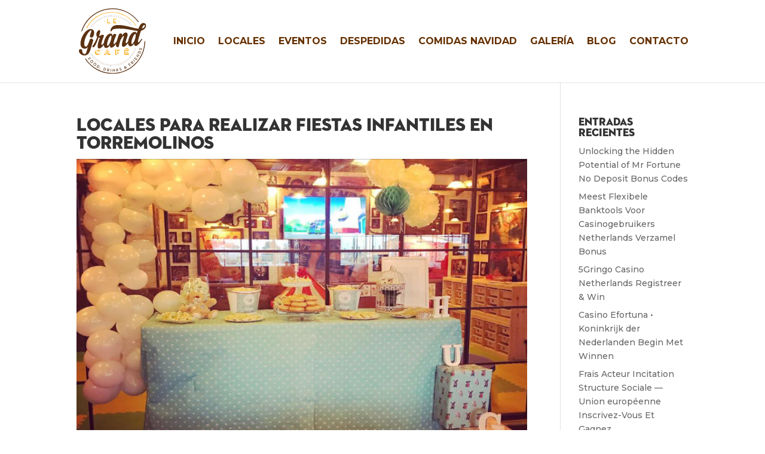

--- FILE ---
content_type: text/html; charset=UTF-8
request_url: https://eventoslegrandcafe.com/fiestas-infantiles-torremolinos/
body_size: 8628
content:
<!DOCTYPE html><html lang="es"><head><meta charset="UTF-8" /><meta http-equiv="X-UA-Compatible" content="IE=edge"><link rel="pingback" href="https://eventoslegrandcafe.com/xmlrpc.php" /> <script type="text/javascript">document.documentElement.className = 'js';</script> <script>var et_site_url='https://eventoslegrandcafe.com';var et_post_id='232830';function et_core_page_resource_fallback(a,b){"undefined"===typeof b&&(b=a.sheet.cssRules&&0===a.sheet.cssRules.length);b&&(a.onerror=null,a.onload=null,a.href?a.href=et_site_url+"/?et_core_page_resource="+a.id+et_post_id:a.src&&(a.src=et_site_url+"/?et_core_page_resource="+a.id+et_post_id))}</script><style id="et-divi-userfonts">@font-face { font-family: "Neutraface Display2"; src: url("https://eventoslegrandcafe.com/wp-content/uploads/et-fonts/Neutraface2Display-Titling.otf") format("opentype"); }</style><!-- <link media="all" href="https://eventoslegrandcafe.com/wp-content/cache/autoptimize/css/autoptimize_96f08fccd4840fdc9db276978ee46f29.css" rel="stylesheet" /> -->
<link rel="stylesheet" type="text/css" href="//eventoslegrandcafe.com/wp-content/cache/wpfc-minified/fi2snjp6/f92ek.css" media="all"/><title>Locales para realizar fiestas infantiles en Torremolinos</title><meta name="description" content="¿Quieres celebrar una fiesta infantil en Torremolinos y no sabes dónde? En Eventos Le Grand Café, hacemos las mejores fiestas para los peques" /><meta name="robots" content="noindex, follow" /><meta property="og:locale" content="es_ES" /><meta property="og:type" content="article" /><meta property="og:title" content="Locales para realizar fiestas infantiles en Torremolinos" /><meta property="og:description" content="¿Quieres celebrar una fiesta infantil en Torremolinos y no sabes dónde? En Eventos Le Grand Café, hacemos las mejores fiestas para los peques" /><meta property="og:url" content="https://eventoslegrandcafe.com/fiestas-infantiles-torremolinos/" /><meta property="og:site_name" content="Eventos Le Grand Cafe" /><meta property="article:published_time" content="2021-01-12T13:12:00+00:00" /><meta property="article:modified_time" content="2021-01-12T17:08:04+00:00" /><meta property="og:image" content="https://eventoslegrandcafe.com/wp-content/uploads/2021/01/fiestas-infantiles-torremolinos.jpg" /><meta property="og:image:width" content="800" /><meta property="og:image:height" content="599" /><meta name="twitter:card" content="summary_large_image" /> <script type="application/ld+json" class="yoast-schema-graph">{"@context":"https://schema.org","@graph":[{"@type":"Organization","@id":"https://eventoslegrandcafe.com/#organization","name":"Eventos Le Grand Caf\u00e9","url":"https://eventoslegrandcafe.com/","sameAs":[],"logo":{"@type":"ImageObject","@id":"https://eventoslegrandcafe.com/#logo","inLanguage":"es","url":"https://eventoslegrandcafe.com/wp-content/uploads/2020/05/Recurso-5-1.svg","caption":"Eventos Le Grand Caf\u00e9"},"image":{"@id":"https://eventoslegrandcafe.com/#logo"}},{"@type":"WebSite","@id":"https://eventoslegrandcafe.com/#website","url":"https://eventoslegrandcafe.com/","name":"Eventos Le Grand Cafe","description":"","publisher":{"@id":"https://eventoslegrandcafe.com/#organization"},"potentialAction":[{"@type":"SearchAction","target":"https://eventoslegrandcafe.com/?s={search_term_string}","query-input":"required name=search_term_string"}],"inLanguage":"es"},{"@type":"ImageObject","@id":"https://eventoslegrandcafe.com/fiestas-infantiles-torremolinos/#primaryimage","inLanguage":"es","url":"https://eventoslegrandcafe.com/wp-content/uploads/2021/01/fiestas-infantiles-torremolinos.jpg","width":800,"height":599,"caption":"Celebra tu fiesta infantil en uno de los 4 locales de Eventos Le Grand caf\u00e9"},{"@type":"WebPage","@id":"https://eventoslegrandcafe.com/fiestas-infantiles-torremolinos/#webpage","url":"https://eventoslegrandcafe.com/fiestas-infantiles-torremolinos/","name":"Locales para realizar fiestas infantiles en Torremolinos","isPartOf":{"@id":"https://eventoslegrandcafe.com/#website"},"primaryImageOfPage":{"@id":"https://eventoslegrandcafe.com/fiestas-infantiles-torremolinos/#primaryimage"},"datePublished":"2021-01-12T13:12:00+00:00","dateModified":"2021-01-12T17:08:04+00:00","description":"\u00bfQuieres celebrar una fiesta infantil en Torremolinos y no sabes d\u00f3nde? En Eventos Le Grand Caf\u00e9, hacemos las mejores fiestas para los peques","breadcrumb":{"@id":"https://eventoslegrandcafe.com/fiestas-infantiles-torremolinos/#breadcrumb"},"inLanguage":"es","potentialAction":[{"@type":"ReadAction","target":["https://eventoslegrandcafe.com/fiestas-infantiles-torremolinos/"]}]},{"@type":"BreadcrumbList","@id":"https://eventoslegrandcafe.com/fiestas-infantiles-torremolinos/#breadcrumb","itemListElement":[{"@type":"ListItem","position":1,"item":{"@type":"WebPage","@id":"https://eventoslegrandcafe.com/","url":"https://eventoslegrandcafe.com/","name":"Le Grand Caf\u00e9"}},{"@type":"ListItem","position":2,"item":{"@type":"WebPage","@id":"https://eventoslegrandcafe.com/category/legrand/","url":"https://eventoslegrandcafe.com/category/legrand/","name":"Legrand"}},{"@type":"ListItem","position":3,"item":{"@type":"WebPage","@id":"https://eventoslegrandcafe.com/fiestas-infantiles-torremolinos/","url":"https://eventoslegrandcafe.com/fiestas-infantiles-torremolinos/","name":"Locales para realizar fiestas infantiles en Torremolinos"}}]},{"@type":"Article","@id":"https://eventoslegrandcafe.com/fiestas-infantiles-torremolinos/#article","isPartOf":{"@id":"https://eventoslegrandcafe.com/fiestas-infantiles-torremolinos/#webpage"},"author":{"@id":"https://eventoslegrandcafe.com/#/schema/person/a5318ab18642551f4f32b09498ea2809"},"headline":"Locales para realizar fiestas infantiles en Torremolinos","datePublished":"2021-01-12T13:12:00+00:00","dateModified":"2021-01-12T17:08:04+00:00","mainEntityOfPage":{"@id":"https://eventoslegrandcafe.com/fiestas-infantiles-torremolinos/#webpage"},"commentCount":0,"publisher":{"@id":"https://eventoslegrandcafe.com/#organization"},"image":{"@id":"https://eventoslegrandcafe.com/fiestas-infantiles-torremolinos/#primaryimage"},"keywords":"celebracion de fiestas infantiles,Eventos Le Grand Cafe,Torremolinos","articleSection":"Legrand","inLanguage":"es","potentialAction":[{"@type":"CommentAction","name":"Comment","target":["https://eventoslegrandcafe.com/fiestas-infantiles-torremolinos/#respond"]}]},{"@type":"Person","@id":"https://eventoslegrandcafe.com/#/schema/person/a5318ab18642551f4f32b09498ea2809","name":"adminlgc","image":{"@type":"ImageObject","@id":"https://eventoslegrandcafe.com/#personlogo","inLanguage":"es","url":"https://secure.gravatar.com/avatar/34e0e1daa0462d38e5398e64a98a1dd9?s=96&d=mm&r=g","caption":"adminlgc"}}]}</script> <link rel='dns-prefetch' href='//fonts.googleapis.com' /><link rel='dns-prefetch' href='//s.w.org' /><link rel="alternate" type="application/rss+xml" title="Eventos Le Grand Cafe &raquo; Feed" href="https://eventoslegrandcafe.com/feed/" /><link rel="alternate" type="application/rss+xml" title="Eventos Le Grand Cafe &raquo; Feed de los comentarios" href="https://eventoslegrandcafe.com/comments/feed/" /><link rel="alternate" type="application/rss+xml" title="Eventos Le Grand Cafe &raquo; Comentario Locales para realizar fiestas infantiles en Torremolinos del feed" href="https://eventoslegrandcafe.com/fiestas-infantiles-torremolinos/feed/" /> <script type="text/javascript">window._wpemojiSettings = {"baseUrl":"https:\/\/s.w.org\/images\/core\/emoji\/12.0.0-1\/72x72\/","ext":".png","svgUrl":"https:\/\/s.w.org\/images\/core\/emoji\/12.0.0-1\/svg\/","svgExt":".svg","source":{"concatemoji":"https:\/\/eventoslegrandcafe.com\/wp-includes\/js\/wp-emoji-release.min.js?ver=5.4.18"}};
/*! This file is auto-generated */
!function(e,a,t){var n,r,o,i=a.createElement("canvas"),p=i.getContext&&i.getContext("2d");function s(e,t){var a=String.fromCharCode;p.clearRect(0,0,i.width,i.height),p.fillText(a.apply(this,e),0,0);e=i.toDataURL();return p.clearRect(0,0,i.width,i.height),p.fillText(a.apply(this,t),0,0),e===i.toDataURL()}function c(e){var t=a.createElement("script");t.src=e,t.defer=t.type="text/javascript",a.getElementsByTagName("head")[0].appendChild(t)}for(o=Array("flag","emoji"),t.supports={everything:!0,everythingExceptFlag:!0},r=0;r<o.length;r++)t.supports[o[r]]=function(e){if(!p||!p.fillText)return!1;switch(p.textBaseline="top",p.font="600 32px Arial",e){case"flag":return s([127987,65039,8205,9895,65039],[127987,65039,8203,9895,65039])?!1:!s([55356,56826,55356,56819],[55356,56826,8203,55356,56819])&&!s([55356,57332,56128,56423,56128,56418,56128,56421,56128,56430,56128,56423,56128,56447],[55356,57332,8203,56128,56423,8203,56128,56418,8203,56128,56421,8203,56128,56430,8203,56128,56423,8203,56128,56447]);case"emoji":return!s([55357,56424,55356,57342,8205,55358,56605,8205,55357,56424,55356,57340],[55357,56424,55356,57342,8203,55358,56605,8203,55357,56424,55356,57340])}return!1}(o[r]),t.supports.everything=t.supports.everything&&t.supports[o[r]],"flag"!==o[r]&&(t.supports.everythingExceptFlag=t.supports.everythingExceptFlag&&t.supports[o[r]]);t.supports.everythingExceptFlag=t.supports.everythingExceptFlag&&!t.supports.flag,t.DOMReady=!1,t.readyCallback=function(){t.DOMReady=!0},t.supports.everything||(n=function(){t.readyCallback()},a.addEventListener?(a.addEventListener("DOMContentLoaded",n,!1),e.addEventListener("load",n,!1)):(e.attachEvent("onload",n),a.attachEvent("onreadystatechange",function(){"complete"===a.readyState&&t.readyCallback()})),(n=t.source||{}).concatemoji?c(n.concatemoji):n.wpemoji&&n.twemoji&&(c(n.twemoji),c(n.wpemoji)))}(window,document,window._wpemojiSettings);</script> <meta content="Divi Child Theme v.1.0.0" name="generator"/><link rel='stylesheet' id='et-builder-googlefonts-cached-css'  href='https://fonts.googleapis.com/css?family=Montserrat%3A100%2C100italic%2C200%2C200italic%2C300%2C300italic%2Cregular%2Citalic%2C500%2C500italic%2C600%2C600italic%2C700%2C700italic%2C800%2C800italic%2C900%2C900italic&#038;ver=5.4.18#038;subset=latin-ext,vietnamese,cyrillic,latin,cyrillic-ext' type='text/css' media='all' /><!-- <link rel='stylesheet' id='dashicons-css'  href='https://eventoslegrandcafe.com/wp-includes/css/dashicons.min.css?ver=5.4.18' type='text/css' media='all' /> -->
<link rel="stylesheet" type="text/css" href="//eventoslegrandcafe.com/wp-content/cache/wpfc-minified/lkvk1kul/f91ko.css" media="all"/> <script src='//eventoslegrandcafe.com/wp-content/cache/wpfc-minified/jpe4xftp/f91ko.js' type="text/javascript"></script>
<!-- <script type='text/javascript' src='https://eventoslegrandcafe.com/wp-includes/js/jquery/jquery.js?ver=1.12.4-wp'></script> --> <script type='text/javascript'>var et_core_api_spam_recaptcha = {"site_key":"","page_action":{"action":"fiestas_infantiles_torremolinos"}};</script> <script>document.addEventListener( "DOMContentLoaded", function( event ) {
window.et_location_hash = window.location.hash.replace(/[^a-zA-Z0-9-_#]/g, "");
if ( "" !== window.et_location_hash ) {
// Prevent jump to anchor - Firefox
window.scrollTo( 0, 0 );
var et_anchor_element = document.getElementById( window.et_location_hash.substring( 1 ) );
if( et_anchor_element === null ) {
return;
}
// bypass auto scrolling, if supported
if ("scrollRestoration" in history) {
history.scrollRestoration = "manual";
} else {
// Prevent jump to anchor - Other Browsers
window.et_location_hash_style = et_anchor_element.style.display;
et_anchor_element.style.display = "none";
}
}
} );</script><link rel='https://api.w.org/' href='https://eventoslegrandcafe.com/wp-json/' /><link rel="EditURI" type="application/rsd+xml" title="RSD" href="https://eventoslegrandcafe.com/xmlrpc.php?rsd" /><link rel="wlwmanifest" type="application/wlwmanifest+xml" href="https://eventoslegrandcafe.com/wp-includes/wlwmanifest.xml" /><meta name="generator" content="WordPress 5.4.18" /><link rel='shortlink' href='https://eventoslegrandcafe.com/?p=232830' /><link rel="alternate" type="application/json+oembed" href="https://eventoslegrandcafe.com/wp-json/oembed/1.0/embed?url=https%3A%2F%2Feventoslegrandcafe.com%2Ffiestas-infantiles-torremolinos%2F" /><link rel="alternate" type="text/xml+oembed" href="https://eventoslegrandcafe.com/wp-json/oembed/1.0/embed?url=https%3A%2F%2Feventoslegrandcafe.com%2Ffiestas-infantiles-torremolinos%2F&#038;format=xml" />  <script>(function(i,s,o,g,r,a,m){i['GoogleAnalyticsObject']=r;i[r]=i[r]||function(){
(i[r].q=i[r].q||[]).push(arguments)},i[r].l=1*new Date();a=s.createElement(o),
m=s.getElementsByTagName(o)[0];a.async=1;a.src=g;m.parentNode.insertBefore(a,m)
})(window,document,'script','https://www.google-analytics.com/analytics.js','ga');
ga('create', 'UA-168919808-1', 'auto');
ga('send', 'pageview');</script> <meta name="viewport" content="width=device-width, initial-scale=1.0, maximum-scale=1.0, user-scalable=0" /><link rel="icon" href="https://eventoslegrandcafe.com/wp-content/uploads/2020/05/cropped-LE-GRAND-CAFE-BLANCO-ORIGINAL-32x32.png" sizes="32x32" /><link rel="icon" href="https://eventoslegrandcafe.com/wp-content/uploads/2020/05/cropped-LE-GRAND-CAFE-BLANCO-ORIGINAL-192x192.png" sizes="192x192" /><link rel="apple-touch-icon" href="https://eventoslegrandcafe.com/wp-content/uploads/2020/05/cropped-LE-GRAND-CAFE-BLANCO-ORIGINAL-180x180.png" /><meta name="msapplication-TileImage" content="https://eventoslegrandcafe.com/wp-content/uploads/2020/05/cropped-LE-GRAND-CAFE-BLANCO-ORIGINAL-270x270.png" /></head><body data-rsssl=1 class="post-template-default single single-post postid-232830 single-format-standard et-tb-has-template et-tb-has-footer et_pb_button_helper_class et_fixed_nav et_show_nav et_primary_nav_dropdown_animation_fade et_secondary_nav_dropdown_animation_fade et_header_style_left et_pb_svg_logo et_cover_background et_pb_gutter osx et_pb_gutters3 et_right_sidebar et_divi_theme et-db et_minified_js et_minified_css"><div id="page-container"><div id="et-boc" class="et-boc"><header id="main-header" data-height-onload="123"><div class="container clearfix et_menu_container"><div class="logo_container"> <span class="logo_helper"></span> <a href="https://eventoslegrandcafe.com/"> <img src="https://eventoslegrandcafe.com/wp-content/uploads/2020/05/Recurso-5-1.svg" alt="Eventos Le Grand Cafe" id="logo" data-height-percentage="80" /> </a></div><div id="et-top-navigation" data-height="123" data-fixed-height="40"><nav id="top-menu-nav"><ul id="top-menu" class="nav et_disable_top_tier"><li class="menu-item menu-item-type-custom menu-item-object-custom menu-item-home menu-item-185"><a href="https://eventoslegrandcafe.com">Inicio</a></li><li class="menu-item menu-item-type-post_type menu-item-object-page menu-item-232590"><a href="https://eventoslegrandcafe.com/locales/">Locales</a></li><li class="menu-item menu-item-type-post_type menu-item-object-page menu-item-195"><a href="https://eventoslegrandcafe.com/eventos/">Eventos</a></li><li class="menu-item menu-item-type-post_type menu-item-object-page menu-item-194"><a href="https://eventoslegrandcafe.com/despedidas/">Despedidas</a></li><li class="menu-item menu-item-type-post_type menu-item-object-page menu-item-232927"><a href="https://eventoslegrandcafe.com/comidas-empresa-navidad-malaga/">Comidas Navidad</a></li><li class="menu-item menu-item-type-post_type menu-item-object-page menu-item-193"><a href="https://eventoslegrandcafe.com/galeria/">Galería</a></li><li class="menu-item menu-item-type-post_type menu-item-object-page menu-item-232785"><a href="https://eventoslegrandcafe.com/blog/">Blog</a></li><li class="menu-item menu-item-type-post_type menu-item-object-page menu-item-192"><a href="https://eventoslegrandcafe.com/contacto/">Contacto</a></li></ul></nav><div id="et_mobile_nav_menu"><div class="mobile_nav closed"> <span class="select_page">Seleccionar página</span> <span class="mobile_menu_bar mobile_menu_bar_toggle"></span></div></div></div></div><div class="et_search_outer"><div class="container et_search_form_container"><form role="search" method="get" class="et-search-form" action="https://eventoslegrandcafe.com/"> <input type="search" class="et-search-field" placeholder="Búsqueda &hellip;" value="" name="s" title="Buscar:" /></form> <span class="et_close_search_field"></span></div></div></header><div id="et-main-area"><div id="main-content"><div class="container"><div id="content-area" class="clearfix"><div id="left-area"><article id="post-232830" class="et_pb_post post-232830 post type-post status-publish format-standard has-post-thumbnail hentry category-legrand tag-celebracion-de-fiestas-infantiles tag-eventos-le-grand-cafe tag-torremolinos"><div class="et_post_meta_wrapper"><h1 class="entry-title">Locales para realizar fiestas infantiles en Torremolinos</h1> <img src="https://eventoslegrandcafe.com/wp-content/uploads/2021/01/fiestas-infantiles-torremolinos.jpg" alt="Las mejores fiestas infantiles en Torremolinos" class="" width='1080' height='675' srcset="https://eventoslegrandcafe.com/wp-content/uploads/2021/01/fiestas-infantiles-torremolinos.jpg 800w, https://eventoslegrandcafe.com/wp-content/uploads/2021/01/fiestas-infantiles-torremolinos-480x359.jpg 480w" sizes="(min-width: 0px) and (max-width: 480px) 480px, (min-width: 481px) 800px, 100vw" /></div><div class="entry-content"><p>La sonrisa de un niño no tiene precio y más si cabe, este año, donde <strong>no han podido disfrutar con sus amigos</strong> y no han podido casi salir a la calle. Este, es uno de los motivos por el que montar una <strong>buena fiesta a nuestros hijos</strong>. Una fiesta infantil no tiene por qué ser de <a title="Cumpleaños Málaga" href="https://eventoslegrandcafe.com/cumpleanos-malaga/">cumpleaños</a>, ya que se puede organizar para desconectar un rato mientras los niños disfrutan con sus amigos o familiares.<br /> <strong>Buscar el local</strong> donde se va a celebrar, es un <strong>problema</strong>, ya sea por distancia de la localización, la capacidad de las instalaciones, los accesorios de entretenimiento etc. Todo esto no lo podemos encontrar en cualquier vivienda, además de otras <strong>consecuencias negativas</strong> que pueden surgir si lo realizamos en <strong>nuestro domicilio</strong>.</p><p>Parece que no, pero son <strong>bastantes elementos</strong> los que se pueden preparar, para que una <strong>fiesta infantil en Torremolinos</strong> sea perfecta. En Eventos Le Grand Café, tenemos <strong>mucha experiencia</strong> en este tipo de <a href="https://eventoslegrandcafe.com/eventos/">eventos</a>, aparte de disponer de varios locales para que escojas el más cercano a ti. Sigue leyendo y conócenos.</p><h2>Personaliza la fiesta infantil para tus hijos en Torremolinos</h2><p>Si quieres disfrutar de una <strong>fiesta infantil perfecta en Torremolinos</strong>, podrás tenerla gracias a Eventos Le Grand Café. Nos encargaremos de la<strong> decoración y ambiente</strong> según las preferencias de tu hija o hijo, para que disfrute en este día tan especial. Lo prepararemos con tiempo, para que esté todo listo cuando lleguéis, dando una <strong>gran sorpresa a los niños</strong>.</p><p>Aparte de la decoración, los niños disfrutarán jugando juntos en nuestros <strong>parques infantiles</strong>, compuestos toda clase de columpios: Escaleras, toboganes, túneles o piscinas de bolas. Todo el parque está <strong>acolchado y con zonas limitadas</strong>, para que se diviertan con total seguridad e incluso dejar un apartado para niños más pequeños y otro para niños más mayores. Si necesitas más aún, también podemos encargar de la <strong>animación para la fiesta</strong> en Torremolinos, eligiendo lo más acertado según los gustos de los pequeños.</p><p>Para recobrar fuerzas, los niños disfrutarán de un <strong>menú de almuerzo o merienda</strong> adaptado a ellos. Lo más normal es ir por la tarde, teniendo meriendas con tartas, batidos, dulces, helados etc. para que los peques no olviden esa fiesta infantil. Pero no sólo pensamos en los más pequeños, sino que los <strong>adultos</strong> que los acompañéis, tendréis un <strong>menú adaptado</strong> a vosotros para que también disfrutéis mientras los niños se divierten.</p><h2>Otros eventos que celebrar en Torremolinos con Eventos Le Grand Café</h2><p>En Eventos Le Grand Café, puedes realizar cualquier tipo de fiesta o evento social. Entre las fiestas más realizas, se encuentran <strong>cumpleaños, bautizos o las despedidas de soltero</strong>. No hay que olvidar, las <a title="Celebración comuniones Málaga" href="https://eventoslegrandcafe.com/celebracion-comuniones-malaga/">celebraciones de los comuniones</a>, <strong>bodas, comidas de empresa, comidas de navidad</strong> etc.</p><p>Gracias a disponer de varios <a href="https://eventoslegrandcafe.com/locales/">locales</a>, podrás disfrutar en <strong>varias ubicaciones</strong> como Torremolinos, Málaga centro, Teatinos o El Palo, para que encuentres siempre cerca el mejor local para tus celebraciones. Contacta con nosotros y dinos tus necesidades y preferencias, que nosotros <strong>nos encargamos de planificar todos los detalles</strong> de la celebración. Tus únicas tareas para la fiesta, serán invitar a las personas que quieras y <strong>disfrutar junto a tus familiares o amigos el día del evento</strong>.</p></div><div class="et_post_meta_wrapper"><section id="comment-wrap"><div id="comment-section" class="nocomments"></div><div id="respond" class="comment-respond"><h3 id="reply-title" class="comment-reply-title"><span>Enviar comentario</span> <small><a rel="nofollow" id="cancel-comment-reply-link" href="/fiestas-infantiles-torremolinos/#respond" style="display:none;">Cancelar la respuesta</a></small></h3><form action="https://eventoslegrandcafe.com/wp-comments-post.php" method="post" id="commentform" class="comment-form"><p class="comment-notes"><span id="email-notes">Tu dirección de correo electrónico no será publicada.</span> Los campos obligatorios están marcados con <span class="required">*</span></p><p class="comment-form-comment"><label for="comment">Comentario</label><textarea id="comment" name="comment" cols="45" rows="8" maxlength="65525" required="required"></textarea></p><p class="comment-form-author"><label for="author">Nombre <span class="required">*</span></label> <input id="author" name="author" type="text" value="" size="30" maxlength="245" required='required' /></p><p class="comment-form-email"><label for="email">Correo electrónico <span class="required">*</span></label> <input id="email" name="email" type="text" value="" size="30" maxlength="100" aria-describedby="email-notes" required='required' /></p><p class="comment-form-url"><label for="url">Web</label> <input id="url" name="url" type="text" value="" size="30" maxlength="200" /></p><p class="comment-form-cookies-consent"><input id="wp-comment-cookies-consent" name="wp-comment-cookies-consent" type="checkbox" value="yes" /> <label for="wp-comment-cookies-consent">Guardar mi nombre, correo electrónico y web en este navegador para la próxima vez que comente.</label></p><p class="form-submit"><input name="submit" type="submit" id="submit" class="submit et_pb_button" value="Enviar comentario" /> <input type='hidden' name='comment_post_ID' value='232830' id='comment_post_ID' /> <input type='hidden' name='comment_parent' id='comment_parent' value='0' /></p></form></div></section></div></article></div><div id="sidebar"><div id="recent-posts-2" class="et_pb_widget widget_recent_entries"><h4 class="widgettitle">Entradas recientes</h4><ul><li> <a href="https://eventoslegrandcafe.com/unlocking-the-hidden-potential-of-mr-fortune-no-deposit-bonus-codes/">Unlocking the Hidden Potential of Mr Fortune No Deposit Bonus Codes</a></li><li> <a href="https://eventoslegrandcafe.com/meest-flexibele-banktools-voor-casinogebruikers-netherlands-verzamel-bonus/">Meest Flexibele Banktools Voor Casinogebruikers  Netherlands Verzamel Bonus</a></li><li> <a href="https://eventoslegrandcafe.com/5gringo-casino-netherlands-registreer-win/">5Gringo Casino  Netherlands Registreer &#038; Win</a></li><li> <a href="https://eventoslegrandcafe.com/casino-efortuna-%e2%80%a2-koninkrijk-der-nederlanden-begin-met-winnen/">Casino Efortuna • Koninkrijk der Nederlanden Begin Met Winnen</a></li><li> <a href="https://eventoslegrandcafe.com/frais-acteur-incitation-structure-sociale-union-europeenne-inscrivez-vous-et-gagnez/">Frais Acteur Incitation Structure Sociale — Union européenne Inscrivez-Vous Et Gagnez</a></li></ul></div><div id="recent-comments-2" class="et_pb_widget widget_recent_comments"><h4 class="widgettitle">Comentarios recientes</h4><ul id="recentcomments"></ul></div></div></div></div></div><footer class="et-l et-l--footer"><div class="et_builder_inner_content et_pb_gutters3"><div class="et_pb_section et_pb_section_0_tb_footer et_pb_with_background et_section_regular" ><div class="et_pb_row et_pb_row_0_tb_footer"><div class="et_pb_column et_pb_column_4_4 et_pb_column_0_tb_footer  et_pb_css_mix_blend_mode_passthrough et-last-child"><div class="et_pb_module et_pb_text et_pb_text_0_tb_footer  et_pb_text_align_left et_pb_bg_layout_light"><div class="et_pb_text_inner"><h3 style="text-align: center; font-size: 60px; color: #ffffff!important;">CONTACTA CON NOSOTROS</h3></div></div><div class="et_pb_module et_pb_text et_pb_text_1_tb_footer  et_pb_text_align_left et_pb_bg_layout_light"><div class="et_pb_text_inner"><p style="text-align: center;">Teléfono: <a href="tel:+34640295093">640 29 50 93</a> | Email: <a href="mailto:info@eventoslegrandcafe.com">info@eventoslegrandcafe.com</a></p></div></div><div class="et_pb_module et_pb_text et_pb_text_2_tb_footer  et_pb_text_align_left et_pb_bg_layout_light"><div class="et_pb_text_inner"><p style="text-align: center;">Política de privacidad · Política de cookies</p></div></div></div></div></div></div></footer></div></div></div><div class="joinchat joinchat--right" data-settings='{"telephone":"34640295093","mobile_only":false,"button_delay":3,"whatsapp_web":false,"message_views":2,"message_delay":10,"message_badge":false,"message_send":"","message_hash":""}'><div class="joinchat__button"><div class="joinchat__button__open"></div><div class="joinchat__button__sendtext">WhatsApp</div></div> <svg height="0" width="0"><defs><clipPath id="joinchat__message__peak"><path d="M17 25V0C17 12.877 6.082 14.9 1.031 15.91c-1.559.31-1.179 2.272.004 2.272C9.609 18.182 17 18.088 17 25z"/></clipPath></defs></svg></div> <script type='text/javascript'>var DIVI = {"item_count":"%d Item","items_count":"%d Items"};
var et_shortcodes_strings = {"previous":"Anterior","next":"Siguiente"};
var et_pb_custom = {"ajaxurl":"https:\/\/eventoslegrandcafe.com\/wp-admin\/admin-ajax.php","images_uri":"https:\/\/eventoslegrandcafe.com\/wp-content\/themes\/Divi\/images","builder_images_uri":"https:\/\/eventoslegrandcafe.com\/wp-content\/themes\/Divi\/includes\/builder\/images","et_frontend_nonce":"d33fc2f533","subscription_failed":"Por favor, revise los campos a continuaci\u00f3n para asegurarse de que la informaci\u00f3n introducida es correcta.","et_ab_log_nonce":"b40dabc2f0","fill_message":"Por favor, rellene los siguientes campos:","contact_error_message":"Por favor, arregle los siguientes errores:","invalid":"De correo electr\u00f3nico no v\u00e1lida","captcha":"Captcha","prev":"Anterior","previous":"Anterior","next":"Siguiente","wrong_captcha":"Ha introducido un n\u00famero equivocado de captcha.","wrong_checkbox":"Checkbox","ignore_waypoints":"no","is_divi_theme_used":"1","widget_search_selector":".widget_search","ab_tests":[],"is_ab_testing_active":"","page_id":"232830","unique_test_id":"","ab_bounce_rate":"5","is_cache_plugin_active":"yes","is_shortcode_tracking":"","tinymce_uri":""}; var et_frontend_scripts = {"builderCssContainerPrefix":"#et-boc","builderCssLayoutPrefix":"#et-boc .et-l"};
var et_pb_box_shadow_elements = [];
var et_pb_motion_elements = {"desktop":[],"tablet":[],"phone":[]};</script> <style id="et-builder-module-design-tb-232488-232830-cached-inline-styles">@font-face{font-family:"Neutraface Display2";src:url("https://eventoslegrandcafe.com/wp-content/uploads/et-fonts/Neutraface2Display-Titling.otf") format("opentype")}.et_pb_section_0_tb_footer.et_pb_section{padding-top:10px;padding-bottom:10px;background-color:#5b3017!important}.et_pb_text_0_tb_footer.et_pb_text{color:#ffffff!important}.et_pb_text_1_tb_footer.et_pb_text{color:#ffffff!important}.et_pb_text_1_tb_footer.et_pb_text a{color:#ffffff!important}.et_pb_text_2_tb_footer.et_pb_text{color:#ffffff!important}.et_pb_text_0_tb_footer h1{font-family:'Neutraface Display2',Helvetica,Arial,Lucida,sans-serif;font-size:60px;color:#ffffff!important}.et_pb_text_0_tb_footer{margin-bottom:15px!important}.et_pb_text_1_tb_footer{font-family:'Montserrat',Helvetica,Arial,Lucida,sans-serif;font-size:18px;margin-bottom:18px!important}.et_pb_text_2_tb_footer{font-family:'Montserrat',Helvetica,Arial,Lucida,sans-serif;font-size:18px}@media only screen and (max-width:980px){.et_pb_text_0_tb_footer h1{font-size:50px}}@media only screen and (max-width:767px){.et_pb_text_0_tb_footer h1{font-size:40px}}</style> <script defer src="https://eventoslegrandcafe.com/wp-content/cache/autoptimize/js/autoptimize_4d8879433790c8ff1e83a2e4c5eac727.js"></script></body></html><!-- WP Fastest Cache file was created in 0.62086701393127 seconds, on 25-01-26 13:44:06 --><!-- need to refresh to see cached version -->

--- FILE ---
content_type: text/plain
request_url: https://www.google-analytics.com/j/collect?v=1&_v=j102&a=894389023&t=pageview&_s=1&dl=https%3A%2F%2Feventoslegrandcafe.com%2Ffiestas-infantiles-torremolinos%2F&ul=en-us%40posix&dt=Locales%20para%20realizar%20fiestas%20infantiles%20en%20Torremolinos&sr=1280x720&vp=1280x720&_u=IEBAAEABAAAAACAAI~&jid=1682185860&gjid=1815206522&cid=565290819.1769348647&tid=UA-168919808-1&_gid=459077327.1769348647&_r=1&_slc=1&z=518732213
body_size: -453
content:
2,cG-BKJ40KC3F7

--- FILE ---
content_type: image/svg+xml
request_url: https://eventoslegrandcafe.com/wp-content/uploads/2020/05/Recurso-5-1.svg
body_size: 17674
content:
<svg xmlns="http://www.w3.org/2000/svg" viewBox="0 0 401.13 390.19"><defs><style>.cls-1{fill:#5c3212;}.cls-2{fill:#f7a606;}</style></defs><title>Recurso 5</title><g id="Capa_2" data-name="Capa 2"><g id="Capa_1-2" data-name="Capa 1"><polygon class="cls-1" points="65.85 291.82 72.03 299.92 70.21 301.31 65.59 295.24 60.2 299.35 64.41 304.88 62.6 306.26 58.38 300.74 54.41 303.77 52.85 301.72 65.85 291.82"/><path class="cls-1" d="M70.71,311.16a8.43,8.43,0,1,1,0,11.89,8.26,8.26,0,0,1,0-11.89m10,10.11a5.77,5.77,0,1,0-8.36.15,5.73,5.73,0,0,0,8.36-.15"/><path class="cls-1" d="M88.6,328.47a8.45,8.45,0,1,1,1.65,11.8,8.29,8.29,0,0,1-1.65-11.8m11.33,8.6a5.78,5.78,0,1,0-8.27,1.34,5.72,5.72,0,0,0,8.27-1.34"/><path class="cls-1" d="M113.58,336.3l4,2.26c4.65,2.63,5.85,7.14,3.48,11.36s-6.84,5.53-11.52,2.89l-4-2.27Zm-3,14.45c3.69,2.08,6.49.87,8.2-2.14s1.27-6.05-2.41-8.13l-1.66-.93-5.78,10.27Z"/><path class="cls-1" d="M124.65,360.53a1.65,1.65,0,0,1-.23-1.77,1.68,1.68,0,0,1,3.07,1.38,3.12,3.12,0,0,1-1.24,1.23l-2.12,1.48-1.2-.54Z"/><path class="cls-1" d="M150,353l4.45,1.23c5.14,1.42,7.4,5.51,6.12,10.17s-5.32,7-10.48,5.58l-4.45-1.23Zm.56,14.74c4.08,1.13,6.51-.71,7.43-4.05s-.21-6.17-4.29-7.3l-1.83-.51-3.14,11.36Z"/><path class="cls-1" d="M179.15,375.92l-3-.46L174,371.12a8.29,8.29,0,0,1-1.18-.1l-1.59-.24-.59,3.85-2.54-.39,2.46-16.16,4.13.63c4.45.67,6.52,3.49,6,7.22a5.59,5.59,0,0,1-4.05,4.9Zm-6.12-7.1c3.11.47,4.6-.81,5-3.28s-.69-4.12-3.78-4.59l-1.49-.23-1.2,7.87Z"/><rect class="cls-1" x="182.43" y="367.33" width="16.35" height="2.57" transform="translate(-188.17 538.12) rotate(-86.77)"/><polygon class="cls-1" points="203.82 366.34 204.29 377.08 201.89 377.19 201.15 360.61 201.35 360.59 212.31 371.12 211.84 360.37 214.24 360.27 214.98 376.85 214.78 376.86 203.82 366.34"/><polygon class="cls-1" points="231.75 357.79 234.55 357.31 229.41 367.89 237.69 373.35 234.15 373.95 227.09 369.29 228.07 375 225.53 375.43 222.78 359.33 225.31 358.89 226.85 367.89 231.75 357.79"/><path class="cls-1" d="M245.76,366.92a3.92,3.92,0,0,0,4.18,1.11c1.66-.48,2.55-1.58,2.19-2.86-.43-1.48-1.69-1.66-3.25-1.89l-1.23-.18c-2.61-.35-4.53-1.1-5.23-3.55a4.22,4.22,0,0,1,3.2-5.36,5.07,5.07,0,0,1,5.2,1.19l-1.52,1.77a2.87,2.87,0,0,0-3-.79,1.86,1.86,0,0,0-1.49,2.41c.36,1.24,1.26,1.51,3.19,1.78l1.23.18c2.69.37,4.57,1,5.34,3.67.83,2.9-1,5-4,5.85a6.37,6.37,0,0,1-6.62-1.69Z"/><path class="cls-1" d="M281,352.28a9.64,9.64,0,0,0-1-3.42l2.11-1a10.92,10.92,0,0,1,1.24,5.58l3.76,1.82-2.76,1.36-1.59-.77a6.92,6.92,0,0,1-3.37,3.44c-3.35,1.64-6.2.8-7.44-1.74-1.1-2.24-.21-4.09,1.31-6.34a5,5,0,0,1-2.56-2.38,3.56,3.56,0,0,1,1.88-4.89c2.12-1,4-.35,4.87,1.47.66,1.33.25,2.79-1,4.69Zm-5.77-5.84a1.23,1.23,0,0,0-1.73-.6,1.29,1.29,0,0,0-.62,1.86,3,3,0,0,0,1.6,1.41l.14.06c.75-1.15,1-1.92.61-2.73m-.21,5.62c-1.19,1.73-1.38,2.92-.71,4.28s2.18,1.83,4.08.89a4.48,4.48,0,0,0,2.3-2.41Z"/><polygon class="cls-1" points="294.37 331.54 302.59 325.53 303.94 327.37 297.79 331.87 301.79 337.34 307.39 333.24 308.74 335.08 303.13 339.18 306.08 343.21 304.01 344.73 294.37 331.54"/><path class="cls-1" d="M328.07,324.9,325.82,327l-4.74-1a8.13,8.13,0,0,1-.82.86l-1.18,1.08,2.64,2.87-1.89,1.74-11.08-12,3.08-2.83c3.3-3.05,6.8-2.9,9.36-.13a5.62,5.62,0,0,1,1.29,6.23Zm-9.37.33c2.31-2.13,2.24-4.09.55-5.93s-3.65-2-5.95.08l-1.11,1,5.39,5.85Z"/><rect class="cls-1" x="328.27" y="303.24" width="2.57" height="16.34" transform="translate(-122.37 348.01) rotate(-48.01)"/><polygon class="cls-1" points="330.05 298.3 336.28 289.96 338.11 291.32 333.42 297.61 338.85 301.66 343.01 296.1 344.8 297.43 340.64 303 342.86 304.65 347.74 298.1 349.57 299.47 343.14 308.08 330.05 298.3"/><polygon class="cls-1" points="347.02 283.6 356.36 288.92 355.17 291.01 340.76 282.8 340.85 282.63 355.59 278.97 346.25 273.64 347.44 271.56 361.85 279.77 361.76 279.94 347.02 283.6"/><path class="cls-1" d="M351.16,263.83l1.76-4.26c2-4.94,6.38-6.69,10.85-4.85s6.32,6.12,4.28,11.08l-1.76,4.27Zm14.72,1.23c1.61-3.92.07-6.55-3.13-7.87s-6.15-.53-7.77,3.38l-.72,1.76,10.9,4.49Z"/><path class="cls-1" d="M370.35,246.85a4,4,0,0,0,3.14-3c.47-1.68,0-3-1.28-3.36-1.48-.42-2.31.55-3.33,1.76l-.79.95c-1.67,2-3.32,3.27-5.78,2.57a4.2,4.2,0,0,1-2.86-5.53,5,5,0,0,1,3.74-3.79l.7,2.21a2.88,2.88,0,0,0-2.25,2.15,1.86,1.86,0,0,0,1.26,2.53c1.25.35,2-.28,3.2-1.78l.8-1c1.73-2.08,3.27-3.35,5.93-2.6,2.9.81,3.73,3.45,2.89,6.44a6.34,6.34,0,0,1-4.91,4.74Z"/><path class="cls-1" d="M139.36,61l-6.07-12.83,5.47,13.1.6-.27"/><path class="cls-1" d="M148.62,57.25l-5.15-13.18L148,57.47l.63-.22"/><path class="cls-1" d="M144,59.06l-5.62-13,5,13.27.61-.24"/><path class="cls-1" d="M134.82,63.09,128.31,50.5l5.92,12.89.59-.3"/><path class="cls-1" d="M130.37,65.37l-7-12.38,6.37,12.68.58-.3"/><path class="cls-1" d="M121.72,70.36l-7.81-11.88,7.25,12.24.56-.36"/><path class="cls-1" d="M167.83,51.78,164.56,38l2.62,13.91c.22,0,.43-.1.65-.15"/><path class="cls-1" d="M117.52,73.06,109.3,61.47l7.67,12,.55-.37"/><path class="cls-1" d="M172.74,50.87,170,37l2.14,14,.65-.12"/><path class="cls-1" d="M177.68,50.1l-2.3-14L177,50.18l.66-.08"/><path class="cls-1" d="M158.13,54.21l-4.22-13.54,3.59,13.72.63-.18"/><path class="cls-1" d="M76.1,268l-.36-.56-3.32,2.18c-.17.29-.34.58-.52.87Z"/><path class="cls-1" d="M153.35,55.65l-4.69-13.37,4.06,13.58.63-.21"/><path class="cls-1" d="M163,52.91l-3.75-13.66,3.11,13.81c.21-.06.43-.1.64-.15"/><path class="cls-1" d="M126,67.8l-7.4-12.15,6.83,12.48.57-.33"/><path class="cls-1" d="M84.74,103.55,73.31,95l11,9,.41-.52"/><path class="cls-1" d="M81.71,107.52,70,99.42l11.32,8.64.39-.54"/><path class="cls-1" d="M68,111l-4.1-2.43L67.58,111H68"/><path class="cls-1" d="M78.7,111.75l.11-.16-12-7.67,10.81,7.66c.34.06.7.1,1,.17"/><path class="cls-1" d="M78.44,271.65l-11.59,8.21,12-7.67-.37-.54"/><path class="cls-1" d="M84.33,279.71l-11,9,11.43-8.51c-.14-.17-.28-.34-.41-.52"/><path class="cls-1" d="M81.32,275.72,70,284.36l11.71-8.1-.39-.54"/><path class="cls-1" d="M105.55,82.07l-9.4-10.69,8.9,11.12.5-.43"/><path class="cls-1" d="M101.78,85.34,92,75l9.27,10.78c.16-.15.33-.28.5-.43"/><path class="cls-1" d="M87.88,99.67l-11.12-8.9,10.69,9.4.43-.5"/><path class="cls-1" d="M109.45,79l-9-11,8.51,11.43.52-.41"/><path class="cls-1" d="M113.44,75.94l-8.63-11.32,8.09,11.71.54-.39"/><path class="cls-1" d="M91.15,95.9,80.36,86.63,90.72,96.4l.43-.5"/><path class="cls-1" d="M94.59,92.27,84.11,82.61l10,10.14.46-.48"/><path class="cls-1" d="M182.63,49.47l-1.8-14L182,49.55l.65-.08"/><path class="cls-1" d="M260.31,63.39l5.92-12.89-6.51,12.59c.2.09.39.2.59.3"/><path class="cls-1" d="M281.64,76.33l8.1-11.71L281.1,75.94l.54.39"/><path class="cls-1" d="M277.57,73.43l7.67-12L277,73.06l.54.37"/><path class="cls-1" d="M285.61,79.36l8.51-11.43-9,11c.18.13.35.27.52.41"/><path class="cls-1" d="M273.38,70.72l7.25-12.24-7.81,11.88.56.36"/><path class="cls-1" d="M187.62,49.09,186.3,35,187,49.14l.66,0"/><path class="cls-1" d="M264.76,65.67,271.12,53l-6.95,12.38.59.3"/><path class="cls-1" d="M269.11,68.13l6.82-12.48-7.4,12.15.58.33"/><path class="cls-1" d="M300.41,92.75l10-10.14L300,92.27l.46.48"/><path class="cls-1" d="M315,100.18,321.24,95l-6.75,5,.47.12"/><path class="cls-1" d="M321.4,101.82l3.14-2.4-3.38,2.34.24.06"/><path class="cls-1" d="M308.86,98.62l8.92-7.85-9.59,7.68.67.17"/><path class="cls-1" d="M87.45,283.61,76.76,293l11.12-8.9-.43-.5"/><path class="cls-1" d="M296.89,89.21l9.66-10.48-10.14,10,.48.46"/><path class="cls-1" d="M293.27,85.77,302.53,75l-9.76,10.36c.16.15.33.28.5.43"/><path class="cls-1" d="M303.82,96.4l10.36-9.77L303.39,95.9c.15.16.29.33.43.5"/><path class="cls-1" d="M289.49,82.5l8.9-11.12L289,82.07l.5.43"/><path class="cls-1" d="M213.71,35.44l-1.8,14,.65.08Z"/><path class="cls-1" d="M224.59,37l-2.79,13.9.65.12Z"/><path class="cls-1" d="M255.78,61.28l5.48-13.1L255.18,61l.6.27"/><path class="cls-1" d="M208.24,35l-1.31,14.13.65,0Z"/><path class="cls-1" d="M192.61,48.84l-.83-14.16L192,48.86l.66,0"/><path class="cls-1" d="M202.76,34.67l-.82,14.17.66,0Z"/><path class="cls-1" d="M197.6,48.73l-.33-14.15-.33,14.15h.66"/><path class="cls-1" d="M219.16,36.11l-2.29,14,.65.08Z"/><path class="cls-1" d="M245.88,42.28l-4.69,13.36.63.22Z"/><path class="cls-1" d="M251.07,44.07l-5.14,13.18.62.22Z"/><path class="cls-1" d="M251.2,59.3l5-13.27-5.62,13,.62.24"/><path class="cls-1" d="M230,38l-3.27,13.76c.22,0,.43.11.65.15Z"/><path class="cls-1" d="M240.63,40.67l-4.22,13.54.63.18Z"/><path class="cls-1" d="M235.33,39.25l-3.75,13.66c.22.05.43.09.64.15Z"/><path class="cls-1" d="M98.13,88.75,88,78.73l9.66,10.48.48-.46"/><path class="cls-1" d="M268.53,316l7.4,12.15-6.82-12.48-.58.33"/><path class="cls-1" d="M277,310.72l8.21,11.59-7.67-12-.54.37"/><path class="cls-1" d="M272.82,313.42l7.81,11.88-7.25-12.23-.56.35"/><path class="cls-1" d="M281.1,307.84l8.64,11.32-8.1-11.7-.54.38"/><path class="cls-1" d="M292.77,298.44l9.76,10.36L293.27,298l-.5.43"/><path class="cls-1" d="M296.41,295l10.14,10-9.66-10.48-.48.46"/><path class="cls-1" d="M289,301.71l9.4,10.69-8.9-11.12-.5.43"/><path class="cls-1" d="M285.09,304.84l9,11-8.51-11.43-.52.41"/><path class="cls-1" d="M245.93,326.53l5.14,13.19-4.52-13.4-.62.21"/><path class="cls-1" d="M241.19,328.14l4.69,13.36-4.06-13.57-.63.21"/><path class="cls-1" d="M236.41,329.58l4.22,13.53L237,329.39l-.63.19"/><path class="cls-1" d="M255.18,322.78l6.08,12.82-5.48-13.1-.6.28"/><path class="cls-1" d="M259.72,320.69l6.51,12.59-5.92-12.89c-.2.1-.39.21-.59.3"/><path class="cls-1" d="M264.17,318.41l6.95,12.38-6.36-12.68-.59.3"/><path class="cls-1" d="M250.58,324.72l5.62,13-5-13.27-.62.24"/><path class="cls-1" d="M306.66,284.11l11.12,8.9-10.69-9.4-.43.5"/><path class="cls-1" d="M329.86,245.82l13.27,5-13-5.62-.24.62"/><path class="cls-1" d="M323.49,259.38l12.68,6.36-12.38-6.95c-.1.19-.19.39-.3.59"/><path class="cls-1" d="M300,291.51l10.48,9.66-10-10.14-.46.48"/><path class="cls-1" d="M327.88,250.41l13.1,5.47-12.82-6.08c-.09.21-.19.4-.28.61"/><path class="cls-1" d="M331.7,241.17l13.4,4.52-13.19-5.14-.21.62"/><path class="cls-1" d="M333.51,235.83c-.06.2-.14.41-.2.61l13.57,4.06-13.2-4.63-.17,0"/><path class="cls-1" d="M325.77,254.93l12.89,5.92-12.59-6.5c-.09.19-.2.38-.3.58"/><path class="cls-1" d="M309.81,280.23l11.42,8.51-11-9-.41.52"/><path class="cls-1" d="M231.58,330.87l3.75,13.66-3.1-13.81-.65.15"/><path class="cls-1" d="M303.39,287.89l10.79,9.26-10.36-9.76-.43.5"/><path class="cls-1" d="M318.45,268l12.23,7.25-11.88-7.81c-.11.19-.24.37-.35.56"/><path class="cls-1" d="M321,263.73l12.48,6.82-12.15-7.4-.33.58"/><path class="cls-1" d="M315.73,272.19l12,7.67-11.58-8.21-.38.54"/><path class="cls-1" d="M312.84,276.26l11.7,8.1-11.32-8.64-.38.54"/><path class="cls-1" d="M112.9,307.46l-8.1,11.7,8.64-11.32-.54-.38"/><path class="cls-1" d="M121.16,313.06l-7.25,12.24,7.81-11.88-.56-.36"/><path class="cls-1" d="M129.78,318.11l-6.36,12.68,7-12.38-.59-.3"/><path class="cls-1" d="M125.44,315.65l-6.83,12.48L126,316l-.57-.33"/><path class="cls-1" d="M134.23,320.39l-5.92,12.89,6.51-12.59-.59-.3"/><path class="cls-1" d="M138.76,322.5l-5.47,13.1,6.07-12.83-.6-.27"/><path class="cls-1" d="M148.66,341.5l4.69-13.36-.63-.21Z"/><path class="cls-1" d="M143.35,324.48l-5,13.27,5.62-13-.61-.24"/><path class="cls-1" d="M143.47,339.72l5.15-13.19-.63-.21Z"/><path class="cls-1" d="M117,310.35l-7.67,12,8.22-11.59-.55-.37"/><path class="cls-1" d="M94.13,291l-10,10.14,10.48-9.66-.46-.48"/><path class="cls-1" d="M101.28,298,92,308.8l9.77-10.36c-.17-.14-.34-.28-.5-.43"/><path class="cls-1" d="M97.65,294.57,88,305.05l10.14-10-.48-.46"/><path class="cls-1" d="M105.05,301.28l-8.9,11.12,9.4-10.69-.5-.43"/><path class="cls-1" d="M90.72,287.39l-10.36,9.76,10.79-9.26c-.15-.17-.28-.34-.43-.5"/><path class="cls-1" d="M108.93,304.43l-8.51,11.43,9-11-.52-.41"/><path class="cls-1" d="M170,346.81l2.79-13.9-.65-.12Z"/><path class="cls-1" d="M206.93,334.7l1.31,14.12-.66-14.17-.65.05"/><path class="cls-1" d="M201.94,334.94l.82,14.17-.16-14.19-.66,0"/><path class="cls-1" d="M191.78,349.11l.83-14.17-.66,0Z"/><path class="cls-1" d="M196.94,335.05l.33,14.15.33-14.15h-.66"/><path class="cls-1" d="M221.8,332.91l2.79,13.9-2.14-14-.65.11"/><path class="cls-1" d="M211.91,334.31l1.8,14-1.15-14.11-.65.08"/><path class="cls-1" d="M216.87,333.68l2.29,14-1.64-14.07-.65.08"/><path class="cls-1" d="M175.38,347.67l2.3-14-.66-.08Z"/><path class="cls-1" d="M164.56,345.77,167.83,332l-.65-.15Z"/><path class="cls-1" d="M226.71,332,230,345.77l-2.62-13.92-.65.15"/><path class="cls-1" d="M159.21,344.53,163,330.87c-.21-.05-.43-.09-.64-.15Z"/><path class="cls-1" d="M180.83,348.34l1.8-14c-.22,0-.43-.07-.65-.09Z"/><path class="cls-1" d="M186.3,348.82l1.32-14.12-.66-.05Z"/><path class="cls-1" d="M153.91,343.11l4.22-13.54-.63-.18Z"/><path class="cls-2" d="M48,117.07a167,167,0,0,1,292.77-10.73c1.07.22,2.1.4,3.16.6A169.6,169.6,0,0,0,197.29,22.37c-67.58,0-126,39.76-153.24,97.1,1.3-.86,2.6-1.67,3.92-2.4"/><path class="cls-1" d="M393.73,194.86c-.91,1.67-2,3.47-3,5.33-2.72,102.65-87,185.34-190.32,185.34a190.38,190.38,0,0,1-159.11-86c-1.54.24-3.07.49-4.7.6l-.44,0c34.72,54.08,95.35,90,164.25,90,107.58,0,195.11-87.51,195.11-195.09,0-.89-.06-1.76-.07-2.64a18.78,18.78,0,0,0-1.68,2.4"/><path class="cls-1" d="M21.2,130.62C47.68,57.25,118,4.66,200.37,4.66A190.27,190.27,0,0,1,354,82.67c1.07-1.25,2.15-2.42,3.24-3.48A194.94,194.94,0,0,0,200.37,0C111.54,0,36.45,59.7,13,141.06a120.32,120.32,0,0,1,8.25-10.44"/><path class="cls-1" d="M64.89,187.31a3.6,3.6,0,0,0-.76,1.67c-6.81,20-13.43,38.07-22.32,38.69C37.09,228,32,224.94,32,211.49c0-39.27,30.06-80.11,40.47-80.84,6.24-.44-3.79,18.56-7,33.85-1.89,9.81,15.31,12.74,19.86,3.63,10-21,8.51-46.51-17.59-44.68C40.87,125.32,9.47,171.1,9.47,211.09c0,23,14.94,30.17,28.56,29.22,5.86-.41,11-4.71,15.32-10.4C47.49,254,43.14,271.87,35,272.44c-6.06.42-15.7-5.36-15.7-23.65,0-4.85-14-11.23-18.53.4-4.74,12.34,12.85,33,34.41,31.49,17-1.19,27-12.65,34.42-35.94,6.24-19.45,13.43-46.14,15.7-52.58,2.07-6.41-14.56-20.86-20.42-4.85"/><path class="cls-1" d="M370.49,133.51c18-4.84,30.64-18.64,30.64-30.12,0-7.89-6.43-17-18.15-16.13-11.16.78-18.54,12.24-23.26,23.5-1.33,3.33-2.85,7-4.17,10.52-35.36-3.27-83-25-131.24-21.68-31.77,2.22-37.63,31.5-35.36,35.28,1.52,2.41,5.67,3.2,6.62-.46,1-3.83,4.16-11.58,30.45-13.42,52.19-3.65,96.63,11.73,124.43,13.91-1.89,5.33-3.78,10.66-5.49,16-.56-6.06-4.34-11.36-12.1-10.82-12.86.9-27.79,14.14-36.31,42.53a89.91,89.91,0,0,0-3,13.91c-4,5.5-8.64,10.76-11.74,11-7.57.52,1.89-24.89,7.37-40.69,3.4-10.11,1.33-23.77-10.21-23-8.32.58-17,9.61-23.83,20.85.95-2.76,1.7-5.14,2.46-7,3-7.57-13-12.9-18.15-2.69-3.34,6.67-9.08,24.59-13.26,40.25-4.52,6.89-11.74,16.92-16.06,17.22-10.59.74,10.59-47.91,12.29-52.33,3-7.56-12.67-12.57-18.15-2.68a86.63,86.63,0,0,0-4.54,9.65c1.7-8.2-1.32-17.67-11.73-16.94-13,.91-27.79,14.14-36.31,42.53a90,90,0,0,0-3,13.92c-4,5.5-8.63,10.75-11.73,11-10.59.74,10.58-47.9,12.29-52.33,2.45-6.27-7.76-10.76-14.56-6.51-5.87,3.45-10.79,5.77-14.75,6.41,4.73-13.61,7.37-20.25,7.37-28,0-5.56-2.64-8.06-6.24-7.81-6.8.47-17.21,13.57-17.21,27,0,3.95,1.51,10.12,5.48,14.15-4.16,13.92-23.82,52.24-28,52.53-1.7.12-.76,9.56,5.11,9.15,10.39-.72,24.39-39.36,30.25-57.89a11.56,11.56,0,0,0,3.6.11,16.45,16.45,0,0,0,5.67-1.12c-6.24,15-14,39.18-14,53.53,0,7.89,2.84,12.72,9.46,12.25,9.19-.64,19.3-11.68,26.8-22,.71,12.62,6.46,19.69,15,19.09,10.21-.71,17.4-8.92,21.94-16.41v2c0,7.89,2.83,12.71,9.45,12.25,9.69-.68,20.32-12.88,27.92-23.64a57.29,57.29,0,0,0-1.44,9.78c0,11.48,15.7,14.86,17,6.88,1.14-6.36,4.35-19.14,7.95-32.12,4.91-13.62,16.45-30.38,21.17-30.72,2.47-.17.57,7.5-.56,11.34-4.35,13.76-10,30.47-10,41.24,0,7.88,2.83,12.71,9.45,12.25,9.35-.65,19.48-11.79,27-22.15.69,12.69,6.49,19.81,15.18,19.21,9.83-.69,17-8.73,21.56-16v1.79c0,7.71,2.83,12.54,9.45,12.08,15.51-1.08,33.66-31.77,37.44-38.67a2.78,2.78,0,0,0,.19-2.7,2.48,2.48,0,0,0-4.35-.06c-4.16,6.57-12.85,19.56-17.77,19.9-3.6.25-3-5.71-.38-16.47,5.11-19.73,10.21-36.23,16.07-52.42m7-18.6c3.59-9.22,8.32-15.83,11.73-16.07,3.59-.25,4.15,3.65,4.15,5.81,0,7.53-8.69,13.34-18.15,15.8.76-1.85,1.51-3.7,2.27-5.54M188.75,195.7c-5.86,16.73-13.8,28.94-18,27.26-4-1.69-2.65-16.49,3.21-33.22s14-29,18-27.44c4.16,1.68,2.64,16.67-3.22,33.4M333.8,185.57c-5.85,16.73-14,29-18,27.26-4.16-1.68-2.84-16.48,3-33.21s14-29,18.15-27.45c4,1.69,2.65,16.67-3.22,33.4"/><polygon class="cls-2" points="172.87 84.79 188.33 84.79 188.33 88.59 169 88.59 169 61.99 172.87 61.99 172.87 84.79"/><polygon class="cls-2" points="208.45 65.79 208.45 76.24 220.05 76.24 220.05 80.04 208.45 80.04 208.45 84.79 223.91 84.79 223.91 88.59 204.59 88.59 204.59 61.99 223.91 61.99 223.91 65.79 208.45 65.79"/><path class="cls-2" d="M242.06,77.38a2.3,2.3,0,1,1-2.3-2.3,2.3,2.3,0,0,1,2.3,2.3"/><path class="cls-2" d="M157.1,77.38a2.29,2.29,0,1,1-2.29-2.3,2.29,2.29,0,0,1,2.29,2.3"/><path class="cls-2" d="M123.67,263.25l5,3.72-.62.82a13.43,13.43,0,0,1-1.42,1.59c-.66.7-3.66,3.6-4.16,4.09a15.73,15.73,0,0,1-11,4.5,15.48,15.48,0,0,1-15.61-15.33,15.16,15.16,0,0,1,4.58-10.83c.67-.7,3.46-3.4,4.16-4.09A15.77,15.77,0,0,1,128,249.31l.62.82-4.16,4.09-4.95,3.72-.63-.82a9.34,9.34,0,0,0-7.49-3.68,9.61,9.61,0,0,0-4.2,1,9.12,9.12,0,0,0-1,4.13A9.4,9.4,0,0,0,123,264.07Zm-18.52-4.7a10.32,10.32,0,0,1,10.4-10.22,10.44,10.44,0,0,1,8.33,4.09l3.28-2.5a14.67,14.67,0,0,0-11.61-5.68,14.31,14.31,0,1,0,0,28.62,14.67,14.67,0,0,0,11.61-5.68l-3.28-2.5a10.44,10.44,0,0,1-8.33,4.09,10.32,10.32,0,0,1-10.4-10.22"/><path class="cls-2" d="M185.44,278h-7.12l-2.87-5.11H161.26l-.54,1L156.55,278h-7.11l18-32.38,4.16-4.05,18,32.34Zm-2.33-5.11h4.74l-16.27-29.19-16.23,29.19h4.74l2.83-5.11h17.31Zm-17.9-9.2,6.37-11.49L178,263.66Zm3.16-3.56L167,262.64h2.83Z"/><path class="cls-2" d="M243.3,249.35l-4.17,4.09H226.65v5.11h12.48v6.13L235,268.77h-8.32v5.11L222.49,278h-6.25V247.31l4.17-4.09H243.3Zm-1-1v-4.09H221.45v28.62h4.16v-9.2H238.1v-4.09H225.61V248.33Z"/><path class="cls-2" d="M282.43,253.44v5.11h12.48v6.13l-3.12,3.07h7.28v6.13L294.91,278H272V247.31l4.16-4.09h1.09l-.38-1.19,4.16-4.09L293,234.35l1.2,3.92L290,242.36l-2.87.86h11.9v6.13l-4.16,4.09Zm15.6-5.11v-4.09H277.22v28.62H298v-4.09H281.39v-5.11h12.48v-4.09H281.39V248.33ZM283,240.6l9.95-3-.63-2-10,3Z"/></g></g></svg>

--- FILE ---
content_type: image/svg+xml
request_url: https://eventoslegrandcafe.com/wp-content/uploads/2020/05/Recurso-5-1.svg
body_size: 17703
content:
<svg xmlns="http://www.w3.org/2000/svg" viewBox="0 0 401.13 390.19"><defs><style>.cls-1{fill:#5c3212;}.cls-2{fill:#f7a606;}</style></defs><title>Recurso 5</title><g id="Capa_2" data-name="Capa 2"><g id="Capa_1-2" data-name="Capa 1"><polygon class="cls-1" points="65.85 291.82 72.03 299.92 70.21 301.31 65.59 295.24 60.2 299.35 64.41 304.88 62.6 306.26 58.38 300.74 54.41 303.77 52.85 301.72 65.85 291.82"/><path class="cls-1" d="M70.71,311.16a8.43,8.43,0,1,1,0,11.89,8.26,8.26,0,0,1,0-11.89m10,10.11a5.77,5.77,0,1,0-8.36.15,5.73,5.73,0,0,0,8.36-.15"/><path class="cls-1" d="M88.6,328.47a8.45,8.45,0,1,1,1.65,11.8,8.29,8.29,0,0,1-1.65-11.8m11.33,8.6a5.78,5.78,0,1,0-8.27,1.34,5.72,5.72,0,0,0,8.27-1.34"/><path class="cls-1" d="M113.58,336.3l4,2.26c4.65,2.63,5.85,7.14,3.48,11.36s-6.84,5.53-11.52,2.89l-4-2.27Zm-3,14.45c3.69,2.08,6.49.87,8.2-2.14s1.27-6.05-2.41-8.13l-1.66-.93-5.78,10.27Z"/><path class="cls-1" d="M124.65,360.53a1.65,1.65,0,0,1-.23-1.77,1.68,1.68,0,0,1,3.07,1.38,3.12,3.12,0,0,1-1.24,1.23l-2.12,1.48-1.2-.54Z"/><path class="cls-1" d="M150,353l4.45,1.23c5.14,1.42,7.4,5.51,6.12,10.17s-5.32,7-10.48,5.58l-4.45-1.23Zm.56,14.74c4.08,1.13,6.51-.71,7.43-4.05s-.21-6.17-4.29-7.3l-1.83-.51-3.14,11.36Z"/><path class="cls-1" d="M179.15,375.92l-3-.46L174,371.12a8.29,8.29,0,0,1-1.18-.1l-1.59-.24-.59,3.85-2.54-.39,2.46-16.16,4.13.63c4.45.67,6.52,3.49,6,7.22a5.59,5.59,0,0,1-4.05,4.9Zm-6.12-7.1c3.11.47,4.6-.81,5-3.28s-.69-4.12-3.78-4.59l-1.49-.23-1.2,7.87Z"/><rect class="cls-1" x="182.43" y="367.33" width="16.35" height="2.57" transform="translate(-188.17 538.12) rotate(-86.77)"/><polygon class="cls-1" points="203.82 366.34 204.29 377.08 201.89 377.19 201.15 360.61 201.35 360.59 212.31 371.12 211.84 360.37 214.24 360.27 214.98 376.85 214.78 376.86 203.82 366.34"/><polygon class="cls-1" points="231.75 357.79 234.55 357.31 229.41 367.89 237.69 373.35 234.15 373.95 227.09 369.29 228.07 375 225.53 375.43 222.78 359.33 225.31 358.89 226.85 367.89 231.75 357.79"/><path class="cls-1" d="M245.76,366.92a3.92,3.92,0,0,0,4.18,1.11c1.66-.48,2.55-1.58,2.19-2.86-.43-1.48-1.69-1.66-3.25-1.89l-1.23-.18c-2.61-.35-4.53-1.1-5.23-3.55a4.22,4.22,0,0,1,3.2-5.36,5.07,5.07,0,0,1,5.2,1.19l-1.52,1.77a2.87,2.87,0,0,0-3-.79,1.86,1.86,0,0,0-1.49,2.41c.36,1.24,1.26,1.51,3.19,1.78l1.23.18c2.69.37,4.57,1,5.34,3.67.83,2.9-1,5-4,5.85a6.37,6.37,0,0,1-6.62-1.69Z"/><path class="cls-1" d="M281,352.28a9.64,9.64,0,0,0-1-3.42l2.11-1a10.92,10.92,0,0,1,1.24,5.58l3.76,1.82-2.76,1.36-1.59-.77a6.92,6.92,0,0,1-3.37,3.44c-3.35,1.64-6.2.8-7.44-1.74-1.1-2.24-.21-4.09,1.31-6.34a5,5,0,0,1-2.56-2.38,3.56,3.56,0,0,1,1.88-4.89c2.12-1,4-.35,4.87,1.47.66,1.33.25,2.79-1,4.69Zm-5.77-5.84a1.23,1.23,0,0,0-1.73-.6,1.29,1.29,0,0,0-.62,1.86,3,3,0,0,0,1.6,1.41l.14.06c.75-1.15,1-1.92.61-2.73m-.21,5.62c-1.19,1.73-1.38,2.92-.71,4.28s2.18,1.83,4.08.89a4.48,4.48,0,0,0,2.3-2.41Z"/><polygon class="cls-1" points="294.37 331.54 302.59 325.53 303.94 327.37 297.79 331.87 301.79 337.34 307.39 333.24 308.74 335.08 303.13 339.18 306.08 343.21 304.01 344.73 294.37 331.54"/><path class="cls-1" d="M328.07,324.9,325.82,327l-4.74-1a8.13,8.13,0,0,1-.82.86l-1.18,1.08,2.64,2.87-1.89,1.74-11.08-12,3.08-2.83c3.3-3.05,6.8-2.9,9.36-.13a5.62,5.62,0,0,1,1.29,6.23Zm-9.37.33c2.31-2.13,2.24-4.09.55-5.93s-3.65-2-5.95.08l-1.11,1,5.39,5.85Z"/><rect class="cls-1" x="328.27" y="303.24" width="2.57" height="16.34" transform="translate(-122.37 348.01) rotate(-48.01)"/><polygon class="cls-1" points="330.05 298.3 336.28 289.96 338.11 291.32 333.42 297.61 338.85 301.66 343.01 296.1 344.8 297.43 340.64 303 342.86 304.65 347.74 298.1 349.57 299.47 343.14 308.08 330.05 298.3"/><polygon class="cls-1" points="347.02 283.6 356.36 288.92 355.17 291.01 340.76 282.8 340.85 282.63 355.59 278.97 346.25 273.64 347.44 271.56 361.85 279.77 361.76 279.94 347.02 283.6"/><path class="cls-1" d="M351.16,263.83l1.76-4.26c2-4.94,6.38-6.69,10.85-4.85s6.32,6.12,4.28,11.08l-1.76,4.27Zm14.72,1.23c1.61-3.92.07-6.55-3.13-7.87s-6.15-.53-7.77,3.38l-.72,1.76,10.9,4.49Z"/><path class="cls-1" d="M370.35,246.85a4,4,0,0,0,3.14-3c.47-1.68,0-3-1.28-3.36-1.48-.42-2.31.55-3.33,1.76l-.79.95c-1.67,2-3.32,3.27-5.78,2.57a4.2,4.2,0,0,1-2.86-5.53,5,5,0,0,1,3.74-3.79l.7,2.21a2.88,2.88,0,0,0-2.25,2.15,1.86,1.86,0,0,0,1.26,2.53c1.25.35,2-.28,3.2-1.78l.8-1c1.73-2.08,3.27-3.35,5.93-2.6,2.9.81,3.73,3.45,2.89,6.44a6.34,6.34,0,0,1-4.91,4.74Z"/><path class="cls-1" d="M139.36,61l-6.07-12.83,5.47,13.1.6-.27"/><path class="cls-1" d="M148.62,57.25l-5.15-13.18L148,57.47l.63-.22"/><path class="cls-1" d="M144,59.06l-5.62-13,5,13.27.61-.24"/><path class="cls-1" d="M134.82,63.09,128.31,50.5l5.92,12.89.59-.3"/><path class="cls-1" d="M130.37,65.37l-7-12.38,6.37,12.68.58-.3"/><path class="cls-1" d="M121.72,70.36l-7.81-11.88,7.25,12.24.56-.36"/><path class="cls-1" d="M167.83,51.78,164.56,38l2.62,13.91c.22,0,.43-.1.65-.15"/><path class="cls-1" d="M117.52,73.06,109.3,61.47l7.67,12,.55-.37"/><path class="cls-1" d="M172.74,50.87,170,37l2.14,14,.65-.12"/><path class="cls-1" d="M177.68,50.1l-2.3-14L177,50.18l.66-.08"/><path class="cls-1" d="M158.13,54.21l-4.22-13.54,3.59,13.72.63-.18"/><path class="cls-1" d="M76.1,268l-.36-.56-3.32,2.18c-.17.29-.34.58-.52.87Z"/><path class="cls-1" d="M153.35,55.65l-4.69-13.37,4.06,13.58.63-.21"/><path class="cls-1" d="M163,52.91l-3.75-13.66,3.11,13.81c.21-.06.43-.1.64-.15"/><path class="cls-1" d="M126,67.8l-7.4-12.15,6.83,12.48.57-.33"/><path class="cls-1" d="M84.74,103.55,73.31,95l11,9,.41-.52"/><path class="cls-1" d="M81.71,107.52,70,99.42l11.32,8.64.39-.54"/><path class="cls-1" d="M68,111l-4.1-2.43L67.58,111H68"/><path class="cls-1" d="M78.7,111.75l.11-.16-12-7.67,10.81,7.66c.34.06.7.1,1,.17"/><path class="cls-1" d="M78.44,271.65l-11.59,8.21,12-7.67-.37-.54"/><path class="cls-1" d="M84.33,279.71l-11,9,11.43-8.51c-.14-.17-.28-.34-.41-.52"/><path class="cls-1" d="M81.32,275.72,70,284.36l11.71-8.1-.39-.54"/><path class="cls-1" d="M105.55,82.07l-9.4-10.69,8.9,11.12.5-.43"/><path class="cls-1" d="M101.78,85.34,92,75l9.27,10.78c.16-.15.33-.28.5-.43"/><path class="cls-1" d="M87.88,99.67l-11.12-8.9,10.69,9.4.43-.5"/><path class="cls-1" d="M109.45,79l-9-11,8.51,11.43.52-.41"/><path class="cls-1" d="M113.44,75.94l-8.63-11.32,8.09,11.71.54-.39"/><path class="cls-1" d="M91.15,95.9,80.36,86.63,90.72,96.4l.43-.5"/><path class="cls-1" d="M94.59,92.27,84.11,82.61l10,10.14.46-.48"/><path class="cls-1" d="M182.63,49.47l-1.8-14L182,49.55l.65-.08"/><path class="cls-1" d="M260.31,63.39l5.92-12.89-6.51,12.59c.2.09.39.2.59.3"/><path class="cls-1" d="M281.64,76.33l8.1-11.71L281.1,75.94l.54.39"/><path class="cls-1" d="M277.57,73.43l7.67-12L277,73.06l.54.37"/><path class="cls-1" d="M285.61,79.36l8.51-11.43-9,11c.18.13.35.27.52.41"/><path class="cls-1" d="M273.38,70.72l7.25-12.24-7.81,11.88.56.36"/><path class="cls-1" d="M187.62,49.09,186.3,35,187,49.14l.66,0"/><path class="cls-1" d="M264.76,65.67,271.12,53l-6.95,12.38.59.3"/><path class="cls-1" d="M269.11,68.13l6.82-12.48-7.4,12.15.58.33"/><path class="cls-1" d="M300.41,92.75l10-10.14L300,92.27l.46.48"/><path class="cls-1" d="M315,100.18,321.24,95l-6.75,5,.47.12"/><path class="cls-1" d="M321.4,101.82l3.14-2.4-3.38,2.34.24.06"/><path class="cls-1" d="M308.86,98.62l8.92-7.85-9.59,7.68.67.17"/><path class="cls-1" d="M87.45,283.61,76.76,293l11.12-8.9-.43-.5"/><path class="cls-1" d="M296.89,89.21l9.66-10.48-10.14,10,.48.46"/><path class="cls-1" d="M293.27,85.77,302.53,75l-9.76,10.36c.16.15.33.28.5.43"/><path class="cls-1" d="M303.82,96.4l10.36-9.77L303.39,95.9c.15.16.29.33.43.5"/><path class="cls-1" d="M289.49,82.5l8.9-11.12L289,82.07l.5.43"/><path class="cls-1" d="M213.71,35.44l-1.8,14,.65.08Z"/><path class="cls-1" d="M224.59,37l-2.79,13.9.65.12Z"/><path class="cls-1" d="M255.78,61.28l5.48-13.1L255.18,61l.6.27"/><path class="cls-1" d="M208.24,35l-1.31,14.13.65,0Z"/><path class="cls-1" d="M192.61,48.84l-.83-14.16L192,48.86l.66,0"/><path class="cls-1" d="M202.76,34.67l-.82,14.17.66,0Z"/><path class="cls-1" d="M197.6,48.73l-.33-14.15-.33,14.15h.66"/><path class="cls-1" d="M219.16,36.11l-2.29,14,.65.08Z"/><path class="cls-1" d="M245.88,42.28l-4.69,13.36.63.22Z"/><path class="cls-1" d="M251.07,44.07l-5.14,13.18.62.22Z"/><path class="cls-1" d="M251.2,59.3l5-13.27-5.62,13,.62.24"/><path class="cls-1" d="M230,38l-3.27,13.76c.22,0,.43.11.65.15Z"/><path class="cls-1" d="M240.63,40.67l-4.22,13.54.63.18Z"/><path class="cls-1" d="M235.33,39.25l-3.75,13.66c.22.05.43.09.64.15Z"/><path class="cls-1" d="M98.13,88.75,88,78.73l9.66,10.48.48-.46"/><path class="cls-1" d="M268.53,316l7.4,12.15-6.82-12.48-.58.33"/><path class="cls-1" d="M277,310.72l8.21,11.59-7.67-12-.54.37"/><path class="cls-1" d="M272.82,313.42l7.81,11.88-7.25-12.23-.56.35"/><path class="cls-1" d="M281.1,307.84l8.64,11.32-8.1-11.7-.54.38"/><path class="cls-1" d="M292.77,298.44l9.76,10.36L293.27,298l-.5.43"/><path class="cls-1" d="M296.41,295l10.14,10-9.66-10.48-.48.46"/><path class="cls-1" d="M289,301.71l9.4,10.69-8.9-11.12-.5.43"/><path class="cls-1" d="M285.09,304.84l9,11-8.51-11.43-.52.41"/><path class="cls-1" d="M245.93,326.53l5.14,13.19-4.52-13.4-.62.21"/><path class="cls-1" d="M241.19,328.14l4.69,13.36-4.06-13.57-.63.21"/><path class="cls-1" d="M236.41,329.58l4.22,13.53L237,329.39l-.63.19"/><path class="cls-1" d="M255.18,322.78l6.08,12.82-5.48-13.1-.6.28"/><path class="cls-1" d="M259.72,320.69l6.51,12.59-5.92-12.89c-.2.1-.39.21-.59.3"/><path class="cls-1" d="M264.17,318.41l6.95,12.38-6.36-12.68-.59.3"/><path class="cls-1" d="M250.58,324.72l5.62,13-5-13.27-.62.24"/><path class="cls-1" d="M306.66,284.11l11.12,8.9-10.69-9.4-.43.5"/><path class="cls-1" d="M329.86,245.82l13.27,5-13-5.62-.24.62"/><path class="cls-1" d="M323.49,259.38l12.68,6.36-12.38-6.95c-.1.19-.19.39-.3.59"/><path class="cls-1" d="M300,291.51l10.48,9.66-10-10.14-.46.48"/><path class="cls-1" d="M327.88,250.41l13.1,5.47-12.82-6.08c-.09.21-.19.4-.28.61"/><path class="cls-1" d="M331.7,241.17l13.4,4.52-13.19-5.14-.21.62"/><path class="cls-1" d="M333.51,235.83c-.06.2-.14.41-.2.61l13.57,4.06-13.2-4.63-.17,0"/><path class="cls-1" d="M325.77,254.93l12.89,5.92-12.59-6.5c-.09.19-.2.38-.3.58"/><path class="cls-1" d="M309.81,280.23l11.42,8.51-11-9-.41.52"/><path class="cls-1" d="M231.58,330.87l3.75,13.66-3.1-13.81-.65.15"/><path class="cls-1" d="M303.39,287.89l10.79,9.26-10.36-9.76-.43.5"/><path class="cls-1" d="M318.45,268l12.23,7.25-11.88-7.81c-.11.19-.24.37-.35.56"/><path class="cls-1" d="M321,263.73l12.48,6.82-12.15-7.4-.33.58"/><path class="cls-1" d="M315.73,272.19l12,7.67-11.58-8.21-.38.54"/><path class="cls-1" d="M312.84,276.26l11.7,8.1-11.32-8.64-.38.54"/><path class="cls-1" d="M112.9,307.46l-8.1,11.7,8.64-11.32-.54-.38"/><path class="cls-1" d="M121.16,313.06l-7.25,12.24,7.81-11.88-.56-.36"/><path class="cls-1" d="M129.78,318.11l-6.36,12.68,7-12.38-.59-.3"/><path class="cls-1" d="M125.44,315.65l-6.83,12.48L126,316l-.57-.33"/><path class="cls-1" d="M134.23,320.39l-5.92,12.89,6.51-12.59-.59-.3"/><path class="cls-1" d="M138.76,322.5l-5.47,13.1,6.07-12.83-.6-.27"/><path class="cls-1" d="M148.66,341.5l4.69-13.36-.63-.21Z"/><path class="cls-1" d="M143.35,324.48l-5,13.27,5.62-13-.61-.24"/><path class="cls-1" d="M143.47,339.72l5.15-13.19-.63-.21Z"/><path class="cls-1" d="M117,310.35l-7.67,12,8.22-11.59-.55-.37"/><path class="cls-1" d="M94.13,291l-10,10.14,10.48-9.66-.46-.48"/><path class="cls-1" d="M101.28,298,92,308.8l9.77-10.36c-.17-.14-.34-.28-.5-.43"/><path class="cls-1" d="M97.65,294.57,88,305.05l10.14-10-.48-.46"/><path class="cls-1" d="M105.05,301.28l-8.9,11.12,9.4-10.69-.5-.43"/><path class="cls-1" d="M90.72,287.39l-10.36,9.76,10.79-9.26c-.15-.17-.28-.34-.43-.5"/><path class="cls-1" d="M108.93,304.43l-8.51,11.43,9-11-.52-.41"/><path class="cls-1" d="M170,346.81l2.79-13.9-.65-.12Z"/><path class="cls-1" d="M206.93,334.7l1.31,14.12-.66-14.17-.65.05"/><path class="cls-1" d="M201.94,334.94l.82,14.17-.16-14.19-.66,0"/><path class="cls-1" d="M191.78,349.11l.83-14.17-.66,0Z"/><path class="cls-1" d="M196.94,335.05l.33,14.15.33-14.15h-.66"/><path class="cls-1" d="M221.8,332.91l2.79,13.9-2.14-14-.65.11"/><path class="cls-1" d="M211.91,334.31l1.8,14-1.15-14.11-.65.08"/><path class="cls-1" d="M216.87,333.68l2.29,14-1.64-14.07-.65.08"/><path class="cls-1" d="M175.38,347.67l2.3-14-.66-.08Z"/><path class="cls-1" d="M164.56,345.77,167.83,332l-.65-.15Z"/><path class="cls-1" d="M226.71,332,230,345.77l-2.62-13.92-.65.15"/><path class="cls-1" d="M159.21,344.53,163,330.87c-.21-.05-.43-.09-.64-.15Z"/><path class="cls-1" d="M180.83,348.34l1.8-14c-.22,0-.43-.07-.65-.09Z"/><path class="cls-1" d="M186.3,348.82l1.32-14.12-.66-.05Z"/><path class="cls-1" d="M153.91,343.11l4.22-13.54-.63-.18Z"/><path class="cls-2" d="M48,117.07a167,167,0,0,1,292.77-10.73c1.07.22,2.1.4,3.16.6A169.6,169.6,0,0,0,197.29,22.37c-67.58,0-126,39.76-153.24,97.1,1.3-.86,2.6-1.67,3.92-2.4"/><path class="cls-1" d="M393.73,194.86c-.91,1.67-2,3.47-3,5.33-2.72,102.65-87,185.34-190.32,185.34a190.38,190.38,0,0,1-159.11-86c-1.54.24-3.07.49-4.7.6l-.44,0c34.72,54.08,95.35,90,164.25,90,107.58,0,195.11-87.51,195.11-195.09,0-.89-.06-1.76-.07-2.64a18.78,18.78,0,0,0-1.68,2.4"/><path class="cls-1" d="M21.2,130.62C47.68,57.25,118,4.66,200.37,4.66A190.27,190.27,0,0,1,354,82.67c1.07-1.25,2.15-2.42,3.24-3.48A194.94,194.94,0,0,0,200.37,0C111.54,0,36.45,59.7,13,141.06a120.32,120.32,0,0,1,8.25-10.44"/><path class="cls-1" d="M64.89,187.31a3.6,3.6,0,0,0-.76,1.67c-6.81,20-13.43,38.07-22.32,38.69C37.09,228,32,224.94,32,211.49c0-39.27,30.06-80.11,40.47-80.84,6.24-.44-3.79,18.56-7,33.85-1.89,9.81,15.31,12.74,19.86,3.63,10-21,8.51-46.51-17.59-44.68C40.87,125.32,9.47,171.1,9.47,211.09c0,23,14.94,30.17,28.56,29.22,5.86-.41,11-4.71,15.32-10.4C47.49,254,43.14,271.87,35,272.44c-6.06.42-15.7-5.36-15.7-23.65,0-4.85-14-11.23-18.53.4-4.74,12.34,12.85,33,34.41,31.49,17-1.19,27-12.65,34.42-35.94,6.24-19.45,13.43-46.14,15.7-52.58,2.07-6.41-14.56-20.86-20.42-4.85"/><path class="cls-1" d="M370.49,133.51c18-4.84,30.64-18.64,30.64-30.12,0-7.89-6.43-17-18.15-16.13-11.16.78-18.54,12.24-23.26,23.5-1.33,3.33-2.85,7-4.17,10.52-35.36-3.27-83-25-131.24-21.68-31.77,2.22-37.63,31.5-35.36,35.28,1.52,2.41,5.67,3.2,6.62-.46,1-3.83,4.16-11.58,30.45-13.42,52.19-3.65,96.63,11.73,124.43,13.91-1.89,5.33-3.78,10.66-5.49,16-.56-6.06-4.34-11.36-12.1-10.82-12.86.9-27.79,14.14-36.31,42.53a89.91,89.91,0,0,0-3,13.91c-4,5.5-8.64,10.76-11.74,11-7.57.52,1.89-24.89,7.37-40.69,3.4-10.11,1.33-23.77-10.21-23-8.32.58-17,9.61-23.83,20.85.95-2.76,1.7-5.14,2.46-7,3-7.57-13-12.9-18.15-2.69-3.34,6.67-9.08,24.59-13.26,40.25-4.52,6.89-11.74,16.92-16.06,17.22-10.59.74,10.59-47.91,12.29-52.33,3-7.56-12.67-12.57-18.15-2.68a86.63,86.63,0,0,0-4.54,9.65c1.7-8.2-1.32-17.67-11.73-16.94-13,.91-27.79,14.14-36.31,42.53a90,90,0,0,0-3,13.92c-4,5.5-8.63,10.75-11.73,11-10.59.74,10.58-47.9,12.29-52.33,2.45-6.27-7.76-10.76-14.56-6.51-5.87,3.45-10.79,5.77-14.75,6.41,4.73-13.61,7.37-20.25,7.37-28,0-5.56-2.64-8.06-6.24-7.81-6.8.47-17.21,13.57-17.21,27,0,3.95,1.51,10.12,5.48,14.15-4.16,13.92-23.82,52.24-28,52.53-1.7.12-.76,9.56,5.11,9.15,10.39-.72,24.39-39.36,30.25-57.89a11.56,11.56,0,0,0,3.6.11,16.45,16.45,0,0,0,5.67-1.12c-6.24,15-14,39.18-14,53.53,0,7.89,2.84,12.72,9.46,12.25,9.19-.64,19.3-11.68,26.8-22,.71,12.62,6.46,19.69,15,19.09,10.21-.71,17.4-8.92,21.94-16.41v2c0,7.89,2.83,12.71,9.45,12.25,9.69-.68,20.32-12.88,27.92-23.64a57.29,57.29,0,0,0-1.44,9.78c0,11.48,15.7,14.86,17,6.88,1.14-6.36,4.35-19.14,7.95-32.12,4.91-13.62,16.45-30.38,21.17-30.72,2.47-.17.57,7.5-.56,11.34-4.35,13.76-10,30.47-10,41.24,0,7.88,2.83,12.71,9.45,12.25,9.35-.65,19.48-11.79,27-22.15.69,12.69,6.49,19.81,15.18,19.21,9.83-.69,17-8.73,21.56-16v1.79c0,7.71,2.83,12.54,9.45,12.08,15.51-1.08,33.66-31.77,37.44-38.67a2.78,2.78,0,0,0,.19-2.7,2.48,2.48,0,0,0-4.35-.06c-4.16,6.57-12.85,19.56-17.77,19.9-3.6.25-3-5.71-.38-16.47,5.11-19.73,10.21-36.23,16.07-52.42m7-18.6c3.59-9.22,8.32-15.83,11.73-16.07,3.59-.25,4.15,3.65,4.15,5.81,0,7.53-8.69,13.34-18.15,15.8.76-1.85,1.51-3.7,2.27-5.54M188.75,195.7c-5.86,16.73-13.8,28.94-18,27.26-4-1.69-2.65-16.49,3.21-33.22s14-29,18-27.44c4.16,1.68,2.64,16.67-3.22,33.4M333.8,185.57c-5.85,16.73-14,29-18,27.26-4.16-1.68-2.84-16.48,3-33.21s14-29,18.15-27.45c4,1.69,2.65,16.67-3.22,33.4"/><polygon class="cls-2" points="172.87 84.79 188.33 84.79 188.33 88.59 169 88.59 169 61.99 172.87 61.99 172.87 84.79"/><polygon class="cls-2" points="208.45 65.79 208.45 76.24 220.05 76.24 220.05 80.04 208.45 80.04 208.45 84.79 223.91 84.79 223.91 88.59 204.59 88.59 204.59 61.99 223.91 61.99 223.91 65.79 208.45 65.79"/><path class="cls-2" d="M242.06,77.38a2.3,2.3,0,1,1-2.3-2.3,2.3,2.3,0,0,1,2.3,2.3"/><path class="cls-2" d="M157.1,77.38a2.29,2.29,0,1,1-2.29-2.3,2.29,2.29,0,0,1,2.29,2.3"/><path class="cls-2" d="M123.67,263.25l5,3.72-.62.82a13.43,13.43,0,0,1-1.42,1.59c-.66.7-3.66,3.6-4.16,4.09a15.73,15.73,0,0,1-11,4.5,15.48,15.48,0,0,1-15.61-15.33,15.16,15.16,0,0,1,4.58-10.83c.67-.7,3.46-3.4,4.16-4.09A15.77,15.77,0,0,1,128,249.31l.62.82-4.16,4.09-4.95,3.72-.63-.82a9.34,9.34,0,0,0-7.49-3.68,9.61,9.61,0,0,0-4.2,1,9.12,9.12,0,0,0-1,4.13A9.4,9.4,0,0,0,123,264.07Zm-18.52-4.7a10.32,10.32,0,0,1,10.4-10.22,10.44,10.44,0,0,1,8.33,4.09l3.28-2.5a14.67,14.67,0,0,0-11.61-5.68,14.31,14.31,0,1,0,0,28.62,14.67,14.67,0,0,0,11.61-5.68l-3.28-2.5a10.44,10.44,0,0,1-8.33,4.09,10.32,10.32,0,0,1-10.4-10.22"/><path class="cls-2" d="M185.44,278h-7.12l-2.87-5.11H161.26l-.54,1L156.55,278h-7.11l18-32.38,4.16-4.05,18,32.34Zm-2.33-5.11h4.74l-16.27-29.19-16.23,29.19h4.74l2.83-5.11h17.31Zm-17.9-9.2,6.37-11.49L178,263.66Zm3.16-3.56L167,262.64h2.83Z"/><path class="cls-2" d="M243.3,249.35l-4.17,4.09H226.65v5.11h12.48v6.13L235,268.77h-8.32v5.11L222.49,278h-6.25V247.31l4.17-4.09H243.3Zm-1-1v-4.09H221.45v28.62h4.16v-9.2H238.1v-4.09H225.61V248.33Z"/><path class="cls-2" d="M282.43,253.44v5.11h12.48v6.13l-3.12,3.07h7.28v6.13L294.91,278H272V247.31l4.16-4.09h1.09l-.38-1.19,4.16-4.09L293,234.35l1.2,3.92L290,242.36l-2.87.86h11.9v6.13l-4.16,4.09Zm15.6-5.11v-4.09H277.22v28.62H298v-4.09H281.39v-5.11h12.48v-4.09H281.39V248.33ZM283,240.6l9.95-3-.63-2-10,3Z"/></g></g></svg>